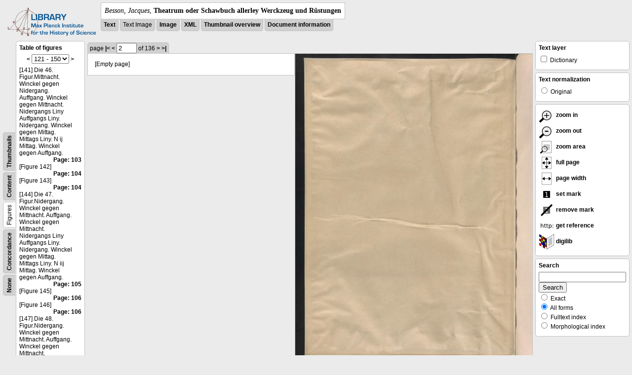

--- FILE ---
content_type: text/html; charset=utf-8
request_url: https://libcoll.mpiwg-berlin.mpg.de/libview?tocMode=figures&start=141&viewMode=text_image&mode=imagepath&url=/mpiwg/online/permanent/library/YD9NH338/pageimg&pn=2
body_size: 27944
content:
<!DOCTYPE html PUBLIC "-//W3C//DTD XHTML 1.0 Transitional//EN"
          "http://www.w3.org/TR/xhtml1/DTD/xhtml1-transitional.dtd">
<html xmlns="http://www.w3.org/1999/xhtml">
<head>
<base href="https://libcoll.mpiwg-berlin.mpg.de/libview/" />

<meta http-equiv="Content-Type" content="text/html; charset=utf-8" />
<title>Besson, Jacques - Theatrum oder Schawbuch allerley Werckzeug und Rüstungen</title>
<link rel="stylesheet" href="template/docuviewer_css" type="text/css" />
<!--[if IE]><link rel="stylesheet" href="template/docuviewer_ie_css" type="text/css" /><![endif]-->
<script type="text/javascript"
        src="https://libcoll.mpiwg-berlin.mpg.de/libview/template/jquery_js"></script>
<script type="text/javascript">
	$(document).ready(function() {
		// autosubmit forms
		$('form.autosubmit').find('.autosubmit').change(function() {
			this.form.submit();
		});
		$('form.autosubmit input[type="submit"]').hide();
	});
// -->
</script>

<script type="text/javascript"
        src="https://digilib.mpiwg-berlin.mpg.de/digitallibrary/jquery/jquery.js"></script>
<script type="text/javascript"
        src="https://digilib.mpiwg-berlin.mpg.de/digitallibrary/jquery/jquery.cookie.js"></script>
<script type="text/javascript"
        src="https://digilib.mpiwg-berlin.mpg.de/digitallibrary/jquery/jquery.digilib.js"></script>
<script type="text/javascript"
        src="https://digilib.mpiwg-berlin.mpg.de/digitallibrary/jquery/jquery.digilib.geometry.js"></script>
<script type="text/javascript"
        src="https://digilib.mpiwg-berlin.mpg.de/digitallibrary/jquery/jquery.digilib.arrows.js"></script>
<script type="text/javascript"
        src="https://digilib.mpiwg-berlin.mpg.de/digitallibrary/jquery/jquery.digilib.marks.js"></script>
<link rel="stylesheet" type="text/css"
      href="https://digilib.mpiwg-berlin.mpg.de/digitallibrary/jquery/jquery.digilib.css" />


<script type="text/javascript">
        var dlOpts = {
             'interactionMode' : 'fullscreen',
             'digilibBaseUrl' : 'https://digilib.mpiwg-berlin.mpg.de/digitallibrary',
             'fn' : '/permanent/library/YD9NH338/pageimg',
             'pn' : '2',
             'suppressParamNames' : ['fn'],
             'scalerInsets' : {'x':300, 'y':100}
         };
</script>

<!--  layer headers (rendered always) -->

	


	
		

	


	


<script type="text/javascript">
	$(document).ready(function() {
		// autosubmit forms
		$('form.autosubmit').find('.autosubmit').change(function() {
			this.form.submit();
		});
		$('form.autosubmit input[type="submit"]').hide();
		// get digilib div
		$digilib = $('div#scaler');
		// configure digilib
		$digilib.digilib(dlOpts);
	});
// -->
</script>


</head>
<!-- body -->
<body>
	
		<!-- header -->
		<div class="page-head">
			
    <div class="logo">
      <div class="logo">
      <a href="//echo.mpiwg-berlin.mpg.de" target="_blank"><img
    src="https://libcoll.mpiwg-berlin.mpg.de/libview/template/logo.png" /></a>
    </div>
    </div>
    <div class="title-block">
      
      <div class="title"><span><i>Besson, Jacques</i>, </span><b>Theatrum oder Schawbuch allerley Werckzeug und Rüstungen</b></div>
      
      <ul class="view-switcher">
        <li class=""><a href="https://libcoll.mpiwg-berlin.mpg.de/libview?tocMode=figures&amp;start=141&amp;viewMode=text&amp;mode=imagepath&amp;url=/mpiwg/online/permanent/library/YD9NH338/pageimg&amp;pn=2">Text</a></li>
        <li class="">Text Image</li>  
        <li class=""><a href="https://libcoll.mpiwg-berlin.mpg.de/libview?tocMode=figures&amp;start=141&amp;viewMode=image&amp;mode=imagepath&amp;url=/mpiwg/online/permanent/library/YD9NH338/pageimg&amp;pn=2">Image</a></li>
        <li class=""><a href="https://libcoll.mpiwg-berlin.mpg.de/libview?tocMode=figures&amp;start=141&amp;viewMode=xml&amp;mode=imagepath&amp;url=/mpiwg/online/permanent/library/YD9NH338/pageimg&amp;pn=2">XML</a></li>
        <li class=""><a href="https://libcoll.mpiwg-berlin.mpg.de/libview?tocMode=figures&amp;start=141&amp;viewMode=thumbs&amp;mode=imagepath&amp;url=/mpiwg/online/permanent/library/YD9NH338/pageimg&amp;pn=2">Thumbnail
            overview</a></li>
        <li class=""><a href="https://libcoll.mpiwg-berlin.mpg.de/libview?tocMode=figures&amp;start=141&amp;viewMode=index&amp;mode=imagepath&amp;url=/mpiwg/online/permanent/library/YD9NH338/pageimg&amp;pn=2">Document information</a></li>
      </ul>
    </div>
  
		</div>

		<div class="page-body">
			<!--table of contents-->
			<div class="col toc">
				<div class="toc-container">
    
    <div class="toc-switcher-col">
      <div class="toc-switcher">
        <ul>
          <li class=""><span><a
    href="https://libcoll.mpiwg-berlin.mpg.de/libview?tocMode=none&amp;start=141&amp;viewMode=text_image&amp;mode=imagepath&amp;url=/mpiwg/online/permanent/library/YD9NH338/pageimg&amp;pn=2">None</a></span></li>
          <li class=""><span><a
    href="https://libcoll.mpiwg-berlin.mpg.de/libview?tocMode=concordance&amp;start=141&amp;viewMode=text_image&amp;mode=imagepath&amp;url=/mpiwg/online/permanent/library/YD9NH338/pageimg&amp;pn=2">Concordance</a></span></li>
          
          
          <li class="sel"><span>Figures</span></li>
          <li class=""><span><a
    href="https://libcoll.mpiwg-berlin.mpg.de/libview?tocMode=text&amp;start=141&amp;viewMode=text_image&amp;mode=imagepath&amp;url=/mpiwg/online/permanent/library/YD9NH338/pageimg&amp;pn=2">Content</a></span></li>
          <li class=""><span><a
    href="https://libcoll.mpiwg-berlin.mpg.de/libview?tocMode=thumbs&amp;start=141&amp;viewMode=text_image&amp;mode=imagepath&amp;url=/mpiwg/online/permanent/library/YD9NH338/pageimg&amp;pn=2">Thumbnails</a></span></li>
        </ul>
      </div>
    </div>
  
    <!-- block used for main content area -->
    <div class="tocbody figures">
      <h4>Table of figures</h4>
      <div class="ruler top">
        
    <form class="autosubmit"
          action="https://libcoll.mpiwg-berlin.mpg.de/libview">
      <input type="hidden" name="tocMode" value="figures" />
      <input type="hidden" name="viewMode"
             value="text_image" />
      <input type="hidden" name="mode" value="imagepath" />
      <input type="hidden" name="url"
             value="/mpiwg/online/permanent/library/YD9NH338/pageimg" />
      <input type="hidden" name="pn" value="2" /> <a
    href="https://libcoll.mpiwg-berlin.mpg.de/libview?tocMode=figures&amp;start=111&amp;viewMode=text_image&amp;mode=imagepath&amp;url=/mpiwg/online/permanent/library/YD9NH338/pageimg&amp;pn=2">&lt;</a> 
      <select class="autosubmit" name="start">
        <option value="1">1 - 30</option>
        <option value="31">31 - 60</option>
        <option value="61">61 - 90</option>
        <option value="91">91 - 120</option>
        <option selected="selected" value="121">121 - 150</option>
        <option value="151">151 - 180</option>
        <option value="181">181 - 182</option>
        
      </select> <input type="submit" value="Go" /> <a
    href="https://libcoll.mpiwg-berlin.mpg.de/libview?tocMode=figures&amp;start=171&amp;viewMode=text_image&amp;mode=imagepath&amp;url=/mpiwg/online/permanent/library/YD9NH338/pageimg&amp;pn=2">&gt;</a> 
    </form>
  
      </div>
      <div class="content"><div><div class="tocline"><div class="toc name">[141] Die 46. Figur.Mittnacht. Winckel gegen Nidergang. Auffgang. Winckel gegen Mittnacht. Nidergangs Liny Auffgangs Liny. Nidergang. Winckel gegen Mittag. Mittags Liny. N ij Mittag. Winckel gegen Auffgang.</div><div class="toc page"><a href="https://libcoll.mpiwg-berlin.mpg.de/libview?tocMode=figures&start=141&viewMode=text_image&mode=imagepath&url=/mpiwg/online/permanent/library/YD9NH338/pageimg&pn=103">Page: 103</a></div></div>
<div class="tocline"><div class="toc name">[Figure 142]</div><div class="toc page"><a href="https://libcoll.mpiwg-berlin.mpg.de/libview?tocMode=figures&start=141&viewMode=text_image&mode=imagepath&url=/mpiwg/online/permanent/library/YD9NH338/pageimg&pn=104">Page: 104</a></div></div>
<div class="tocline"><div class="toc name">[Figure 143]</div><div class="toc page"><a href="https://libcoll.mpiwg-berlin.mpg.de/libview?tocMode=figures&start=141&viewMode=text_image&mode=imagepath&url=/mpiwg/online/permanent/library/YD9NH338/pageimg&pn=104">Page: 104</a></div></div>
<div class="tocline"><div class="toc name">[144] Die 47. Figur.Nidergang. Winckel gegen Mittnacht. Auffgang. Winckel gegen Mittnacht. Nidergangs Liny Auffgangs Liny. Nidergang. Winckel gegen Mittag. Mittags Liny. N iij Mittag. Winckel gegen Auffgang.</div><div class="toc page"><a href="https://libcoll.mpiwg-berlin.mpg.de/libview?tocMode=figures&start=141&viewMode=text_image&mode=imagepath&url=/mpiwg/online/permanent/library/YD9NH338/pageimg&pn=105">Page: 105</a></div></div>
<div class="tocline"><div class="toc name">[Figure 145]</div><div class="toc page"><a href="https://libcoll.mpiwg-berlin.mpg.de/libview?tocMode=figures&start=141&viewMode=text_image&mode=imagepath&url=/mpiwg/online/permanent/library/YD9NH338/pageimg&pn=106">Page: 106</a></div></div>
<div class="tocline"><div class="toc name">[Figure 146]</div><div class="toc page"><a href="https://libcoll.mpiwg-berlin.mpg.de/libview?tocMode=figures&start=141&viewMode=text_image&mode=imagepath&url=/mpiwg/online/permanent/library/YD9NH338/pageimg&pn=106">Page: 106</a></div></div>
<div class="tocline"><div class="toc name">[147] Die 48. Figur.Nidergang. Winckel gegen Mittnacht. Auffgang. Winckel gegen Mittnacht. Nidergangs Liny Auffgangs Liny. Nidergang. Winckel gegen Mittag. Mittags Liny. N ij Mittag. Winckel gegen Auffgang.</div><div class="toc page"><a href="https://libcoll.mpiwg-berlin.mpg.de/libview?tocMode=figures&start=141&viewMode=text_image&mode=imagepath&url=/mpiwg/online/permanent/library/YD9NH338/pageimg&pn=107">Page: 107</a></div></div>
<div class="tocline"><div class="toc name">[Figure 148]</div><div class="toc page"><a href="https://libcoll.mpiwg-berlin.mpg.de/libview?tocMode=figures&start=141&viewMode=text_image&mode=imagepath&url=/mpiwg/online/permanent/library/YD9NH338/pageimg&pn=108">Page: 108</a></div></div>
<div class="tocline"><div class="toc name">[Figure 149]</div><div class="toc page"><a href="https://libcoll.mpiwg-berlin.mpg.de/libview?tocMode=figures&start=141&viewMode=text_image&mode=imagepath&url=/mpiwg/online/permanent/library/YD9NH338/pageimg&pn=108">Page: 108</a></div></div>
<div class="tocline"><div class="toc name">[150] Die 49. Figur.Mittnacht. Winckel gegen Nidergang. Auffgang. Winckel gegen Mittnacht. Nidergangs Liny Auffgangs Liny. Nidergang. Winckel gegen Mittag. Mittags Liny. O Mittag. Winckel gegen Auffgang.</div><div class="toc page"><a href="https://libcoll.mpiwg-berlin.mpg.de/libview?tocMode=figures&start=141&viewMode=text_image&mode=imagepath&url=/mpiwg/online/permanent/library/YD9NH338/pageimg&pn=109">Page: 109</a></div></div>
<div class="tocline"><div class="toc name">[Figure 151]</div><div class="toc page"><a href="https://libcoll.mpiwg-berlin.mpg.de/libview?tocMode=figures&start=141&viewMode=text_image&mode=imagepath&url=/mpiwg/online/permanent/library/YD9NH338/pageimg&pn=110">Page: 110</a></div></div>
<div class="tocline"><div class="toc name">[Figure 152]</div><div class="toc page"><a href="https://libcoll.mpiwg-berlin.mpg.de/libview?tocMode=figures&start=141&viewMode=text_image&mode=imagepath&url=/mpiwg/online/permanent/library/YD9NH338/pageimg&pn=110">Page: 110</a></div></div>
<div class="tocline"><div class="toc name">[153] Die 50. Figur.Mittnacht. Winckel gegen Nidergang. Auffgang. Winckel gegen Mittnacht. Nidergangs Liny Auffgangs Liny. Nidergang. Winckel gegen Mittag. Mittags Liny. O ij Mittag. Winckel gegen Auffgang.</div><div class="toc page"><a href="https://libcoll.mpiwg-berlin.mpg.de/libview?tocMode=figures&start=141&viewMode=text_image&mode=imagepath&url=/mpiwg/online/permanent/library/YD9NH338/pageimg&pn=111">Page: 111</a></div></div>
<div class="tocline"><div class="toc name">[Figure 154]</div><div class="toc page"><a href="https://libcoll.mpiwg-berlin.mpg.de/libview?tocMode=figures&start=141&viewMode=text_image&mode=imagepath&url=/mpiwg/online/permanent/library/YD9NH338/pageimg&pn=112">Page: 112</a></div></div>
<div class="tocline"><div class="toc name">[Figure 155]</div><div class="toc page"><a href="https://libcoll.mpiwg-berlin.mpg.de/libview?tocMode=figures&start=141&viewMode=text_image&mode=imagepath&url=/mpiwg/online/permanent/library/YD9NH338/pageimg&pn=112">Page: 112</a></div></div>
<div class="tocline"><div class="toc name">[156] Die 51. Figur.Nidergang. Winckel gegen Mittnacht. Auffgang. Winckel gegen Mittnacht. Nidergangs Liny. Auffgangs Liny. Nidergang. Winckel gegen Mittag. Mittags Liny. O iij Mittag. Winckel gegen Auffgang.</div><div class="toc page"><a href="https://libcoll.mpiwg-berlin.mpg.de/libview?tocMode=figures&start=141&viewMode=text_image&mode=imagepath&url=/mpiwg/online/permanent/library/YD9NH338/pageimg&pn=113">Page: 113</a></div></div>
<div class="tocline"><div class="toc name">[Figure 157]</div><div class="toc page"><a href="https://libcoll.mpiwg-berlin.mpg.de/libview?tocMode=figures&start=141&viewMode=text_image&mode=imagepath&url=/mpiwg/online/permanent/library/YD9NH338/pageimg&pn=114">Page: 114</a></div></div>
<div class="tocline"><div class="toc name">[Figure 158]</div><div class="toc page"><a href="https://libcoll.mpiwg-berlin.mpg.de/libview?tocMode=figures&start=141&viewMode=text_image&mode=imagepath&url=/mpiwg/online/permanent/library/YD9NH338/pageimg&pn=114">Page: 114</a></div></div>
<div class="tocline"><div class="toc name">[159] Die 52. Figur.Nidergang. Winckel gegen Mittnacht. Auffgang. Winckel gegen Mittnacht. Nidergangs Liny. Auffgangs Liny. Nidergang. Winckel gegen Mittag. Mittags Liny. Mittag. Winckel gegen Auffgang.</div><div class="toc page"><a href="https://libcoll.mpiwg-berlin.mpg.de/libview?tocMode=figures&start=141&viewMode=text_image&mode=imagepath&url=/mpiwg/online/permanent/library/YD9NH338/pageimg&pn=115">Page: 115</a></div></div>
<div class="tocline"><div class="toc name">[Figure 160]</div><div class="toc page"><a href="https://libcoll.mpiwg-berlin.mpg.de/libview?tocMode=figures&start=141&viewMode=text_image&mode=imagepath&url=/mpiwg/online/permanent/library/YD9NH338/pageimg&pn=116">Page: 116</a></div></div>
<div class="tocline"><div class="toc name">[Figure 161]</div><div class="toc page"><a href="https://libcoll.mpiwg-berlin.mpg.de/libview?tocMode=figures&start=141&viewMode=text_image&mode=imagepath&url=/mpiwg/online/permanent/library/YD9NH338/pageimg&pn=116">Page: 116</a></div></div>
<div class="tocline"><div class="toc name">[162] Die 53. Figur.Mittnacht. Winckel gegen Nidergang. Auffgang. Winckel gegen Mittnacht. Nidergangs Liny Auffgangs Liny. Nidergang. Winckel gegen Mittag. Mittags Liny. P Mittag. Winckel gegen Auffgang.</div><div class="toc page"><a href="https://libcoll.mpiwg-berlin.mpg.de/libview?tocMode=figures&start=141&viewMode=text_image&mode=imagepath&url=/mpiwg/online/permanent/library/YD9NH338/pageimg&pn=117">Page: 117</a></div></div>
<div class="tocline"><div class="toc name">[Figure 163]</div><div class="toc page"><a href="https://libcoll.mpiwg-berlin.mpg.de/libview?tocMode=figures&start=141&viewMode=text_image&mode=imagepath&url=/mpiwg/online/permanent/library/YD9NH338/pageimg&pn=118">Page: 118</a></div></div>
<div class="tocline"><div class="toc name">[Figure 164]</div><div class="toc page"><a href="https://libcoll.mpiwg-berlin.mpg.de/libview?tocMode=figures&start=141&viewMode=text_image&mode=imagepath&url=/mpiwg/online/permanent/library/YD9NH338/pageimg&pn=118">Page: 118</a></div></div>
<div class="tocline"><div class="toc name">[165] Die 54. Figur.Mittnacht. Winckel gegen Nidergang. Auffgang. Winckel gegen Mittnacht. Nidergangs Liny Auffgangs Liny. Nidergang. Winckel gegen Mittag. Mittags Liny. Mittag. Winckel gegen Auffgang.</div><div class="toc page"><a href="https://libcoll.mpiwg-berlin.mpg.de/libview?tocMode=figures&start=141&viewMode=text_image&mode=imagepath&url=/mpiwg/online/permanent/library/YD9NH338/pageimg&pn=119">Page: 119</a></div></div>
<div class="tocline"><div class="toc name">[Figure 166]</div><div class="toc page"><a href="https://libcoll.mpiwg-berlin.mpg.de/libview?tocMode=figures&start=141&viewMode=text_image&mode=imagepath&url=/mpiwg/online/permanent/library/YD9NH338/pageimg&pn=120">Page: 120</a></div></div>
<div class="tocline"><div class="toc name">[Figure 167]</div><div class="toc page"><a href="https://libcoll.mpiwg-berlin.mpg.de/libview?tocMode=figures&start=141&viewMode=text_image&mode=imagepath&url=/mpiwg/online/permanent/library/YD9NH338/pageimg&pn=120">Page: 120</a></div></div>
<div class="tocline"><div class="toc name">[168] Die 55. Figur.Nidergang. Winckel gegen Mittnache. Auffgang. Winckel gegen Mittnacht. Nidergangs Liny Auffgangs Liny. Nidergang. Winckel gegen Mittag. Mittags Liny. Mittag. Winckel gegen Auffgang.</div><div class="toc page"><a href="https://libcoll.mpiwg-berlin.mpg.de/libview?tocMode=figures&start=141&viewMode=text_image&mode=imagepath&url=/mpiwg/online/permanent/library/YD9NH338/pageimg&pn=121">Page: 121</a></div></div>
<div class="tocline"><div class="toc name">[Figure 169]</div><div class="toc page"><a href="https://libcoll.mpiwg-berlin.mpg.de/libview?tocMode=figures&start=141&viewMode=text_image&mode=imagepath&url=/mpiwg/online/permanent/library/YD9NH338/pageimg&pn=122">Page: 122</a></div></div>
<div class="tocline"><div class="toc name">[Figure 170]</div><div class="toc page"><a href="https://libcoll.mpiwg-berlin.mpg.de/libview?tocMode=figures&start=141&viewMode=text_image&mode=imagepath&url=/mpiwg/online/permanent/library/YD9NH338/pageimg&pn=122">Page: 122</a></div></div>
</div>
</div>
      <div class="ruler bottom">
        
    <form class="autosubmit"
          action="https://libcoll.mpiwg-berlin.mpg.de/libview">
      <input type="hidden" name="tocMode" value="figures" />
      <input type="hidden" name="viewMode"
             value="text_image" />
      <input type="hidden" name="mode" value="imagepath" />
      <input type="hidden" name="url"
             value="/mpiwg/online/permanent/library/YD9NH338/pageimg" />
      <input type="hidden" name="pn" value="2" /> <a
    href="https://libcoll.mpiwg-berlin.mpg.de/libview?tocMode=figures&amp;start=111&amp;viewMode=text_image&amp;mode=imagepath&amp;url=/mpiwg/online/permanent/library/YD9NH338/pageimg&amp;pn=2">&lt;</a> 
      <select class="autosubmit" name="start">
        <option value="1">1 - 30</option>
        <option value="31">31 - 60</option>
        <option value="61">61 - 90</option>
        <option value="91">91 - 120</option>
        <option selected="selected" value="121">121 - 150</option>
        <option value="151">151 - 180</option>
        <option value="181">181 - 182</option>
        
      </select> <input type="submit" value="Go" /> <a
    href="https://libcoll.mpiwg-berlin.mpg.de/libview?tocMode=figures&amp;start=171&amp;viewMode=text_image&amp;mode=imagepath&amp;url=/mpiwg/online/permanent/library/YD9NH338/pageimg&amp;pn=2">&gt;</a> 
    </form>
  
      </div>
    </div>
  </div>
			</div>

			<!-- text page -->
			<div class="col main">
				<div class="ruler top">
					
    <form class="autosubmit"
          action="https://libcoll.mpiwg-berlin.mpg.de/libview">
      <input type="hidden" name="tocMode" value="figures" />
      <input type="hidden" name="start" value="141" />
      <input type="hidden" name="viewMode"
             value="text_image" />
      <input type="hidden" name="mode" value="imagepath" />
      <input type="hidden" name="url"
             value="/mpiwg/online/permanent/library/YD9NH338/pageimg" /> <span class="ruler-main">page <a
    href="https://libcoll.mpiwg-berlin.mpg.de/libview?tocMode=figures&amp;start=141&amp;viewMode=text_image&amp;mode=imagepath&amp;url=/mpiwg/online/permanent/library/YD9NH338/pageimg&amp;pn=1">|&lt;</a>  <a
    href="https://libcoll.mpiwg-berlin.mpg.de/libview?tocMode=figures&amp;start=141&amp;viewMode=text_image&amp;mode=imagepath&amp;url=/mpiwg/online/permanent/library/YD9NH338/pageimg&amp;pn=1">&lt;</a> 
        <input class="autosubmit" size="3" type="text"
               name="pn" value="2" />  <input type="submit" value="Go" /> of 136 <a
    href="https://libcoll.mpiwg-berlin.mpg.de/libview?tocMode=figures&amp;start=141&amp;viewMode=text_image&amp;mode=imagepath&amp;url=/mpiwg/online/permanent/library/YD9NH338/pageimg&amp;pn=3">&gt;</a>  <a
    href="https://libcoll.mpiwg-berlin.mpg.de/libview?tocMode=figures&amp;start=141&amp;viewMode=text_image&amp;mode=imagepath&amp;url=/mpiwg/online/permanent/library/YD9NH338/pageimg&amp;pn=136">&gt;|</a> 
      </span>
      <!-- ruler-main -->
    </form>
  
				</div>
				<div class="two-column">
				<div class="two-column-row">
					<div class="two-column-left">
						<div class="content text">
							
							<div class="text"><div class="div" id="echoid-div-d1e42"><span class="pb"><span class="src" title="pageimg/002"><span class="n">2</span></span></span></div><div class="emptyPage">[Empty page]</div></div>
							
						</div>
					</div>
					<div class="two-column-right">
						<div class="content image None">
							<div id="scaler">
								<img src="https://digilib.mpiwg-berlin.mpg.de/digitallibrary/servlet/Scaler?fn=/permanent/library/YD9NH338/pageimg&amp;pn=2&amp;dw=500&amp;dh=500" />
							</div>
						</div>
					</div>
				</div>
				</div>




			</div>
			<!-- end of col-main -->

			<!--  layer columns (rendered always) -->
			
				
			
			
				
					
				
			
			
				
			

			<!-- right-side options -->
			<div class="col buttons">
				<!--BEGIN TEXT LAYERS -->
				<div class="options">
					<h4>Text layer</h4>
					<form class="autosubmit"
           action="https://libcoll.mpiwg-berlin.mpg.de/libview">
						<input type="hidden" name="tocMode" value="figures" />
						<input type="hidden" name="start" value="141" />
						<input type="hidden" name="viewMode"
             value="text_image" />
						<input type="hidden" name="mode" value="imagepath" />
						<input type="hidden" name="url"
             value="/mpiwg/online/permanent/library/YD9NH338/pageimg" />
						<input type="hidden" name="pn" value="2" />
						<ul>
							<!-- text layer select buttons (rendered always) -->
							
								
									
        <li>
          <input type="checkbox" class="autosubmit"
                 name="viewLayer" value="dict" /> Dictionary
        </li>
      
								
							
							
								
									
        
      
								
							
							
								
									
        
      
								
							
						</ul>
						<input type="submit" value="Go!" />
					</form>
				</div>
				<!--END TEXT LAYERS-->

				<!--"BEGIN TEXT SIZE"-->
				<!--  <div class="options">
          <h4>Text size</h4>
          <ul class="fsizer">
            <li><a href="javascript:fontSize(12);" class="fs_sml">S</a></li>
            <li><a href="javascript:fontSize(14);" class="fs_med">M</a></li>
            <li><a href="javascript:fontSize(16);" class="fs_lrg">L</a></li>
          </ul>
        </div> -->
				<!--"END TEXT SIZE"-->

				<!--"BEGIN TEXT NORMALIZATION"-->
				<div class="options">
					<h4>Text normalization</h4>
					<form class="autosubmit"
           action="https://libcoll.mpiwg-berlin.mpg.de/libview">
						<input type="hidden" name="tocMode" value="figures" />
						<input type="hidden" name="start" value="141" />
						<input type="hidden" name="viewMode"
             value="text_image" />
						<input type="hidden" name="mode" value="imagepath" />
						<input type="hidden" name="url"
             value="/mpiwg/online/permanent/library/YD9NH338/pageimg" />
						<input type="hidden" name="pn" value="2" />
						<ul>
							<li><input type="radio" class="autosubmit"
                  name="characterNormalization" value="orig" /> Original</li>
							<!--<li><input type="radio" class="autosubmit" name="characterNormalization" value="reg"
                tal:attributes="checked python:norm=='reg'" /> Regularized</li>
              <li><input type="radio" class="autosubmit" name="characterNormalization" value="regPlusNorm"
                tal:attributes="checked python:norm=='regPlusNorm'" /> Normalized</li>-->
						</ul>
						<input type="submit" value="Go!" />
					</form>
				</div>
				<!--"END TEXT NORMALIZATION"-->


					<!-- digilib options -->
					<div class="options digilib">
						<ul>
							<li><a href="javascript:$digilib.digilib('zoomBy', 1.4)">
									<img src="https://libcoll.mpiwg-berlin.mpg.de/libview/template/zoom-in.png" />
									zoom in
							</a></li>
							<li><a href="javascript:$digilib.digilib('zoomBy', 0.7)">
									<img src="https://libcoll.mpiwg-berlin.mpg.de/libview/template/zoom-out.png" />
									zoom out
							</a></li>
							<li><a href="javascript:$digilib.digilib('zoomArea')"> <img
    src="https://libcoll.mpiwg-berlin.mpg.de/libview/template/zoom-area.png" />
									zoom area
							</a></li>
							<li><a href="javascript:$digilib.digilib('zoomFull')"> <img
    src="https://libcoll.mpiwg-berlin.mpg.de/libview/template/zoom-full.png" />
									full page
							</a></li>
							<li><a href="javascript:$digilib.digilib('zoomFull', 'width')"> <img
    src="https://libcoll.mpiwg-berlin.mpg.de/libview/template/pagewidth.png" />
									page width
							</a></li>
							<li><a href="javascript:$digilib.digilib('setMark')"> <img
    src="https://libcoll.mpiwg-berlin.mpg.de/libview/template/mark.png" />
									set mark
							</a></li>
							<li><a href="javascript:$digilib.digilib('removeMark')">
									<img src="https://libcoll.mpiwg-berlin.mpg.de/libview/template/delmark.png" />
									remove mark
							</a></li>
							<li><a href="javascript:$digilib.digilib('reference')">
									<img src="https://libcoll.mpiwg-berlin.mpg.de/libview/template/reference.png" />
									get reference
							</a></li>
							<li><a href="javascript:$digilib.digilib('digilibUrl', 'open_new')">
									<img src="https://libcoll.mpiwg-berlin.mpg.de/libview/template/digilib.png" />
									digilib
							</a></li>
						</ul>
					</div>




				<!--  layer option boxes (rendered if active) -->
				
					
						
					
				
				
					
						
    <!-- search options -->
    <div class="options">
      <h4>Search</h4>
      <form action="https://libcoll.mpiwg-berlin.mpg.de/libview">
        <input type="hidden" name="tocMode" value="figures" />
        <input type="hidden" name="start" value="141" />
        <input type="hidden" name="viewMode"
               value="text_image" />
        <input type="hidden" name="mode" value="imagepath" />
        <input type="hidden" name="url"
               value="/mpiwg/online/permanent/library/YD9NH338/pageimg" />
        <input type="hidden" name="pn" value="2" />
        <!-- make sure we have one viewLayer=search -->
        
          <input type="hidden" name="viewLayer" />
        
        <input type="hidden" name="viewLayer" value="search" />
        <!-- query text -->
        <input type="text" name="query" /> <br /> <input type="submit" value="Search" /> 
        <ul>
          <li><input type="radio" name="queryType"
                     value="fulltext" />
            Exact</li>
          <li><input type="radio" name="queryType"
                     value="fulltextMorph" checked="checked" /> All forms</li>
          <li><input type="radio" name="queryType"
                     value="ftIndex" />
            Fulltext index</li>
          <li><input type="radio" name="queryType"
                     value="ftIndexMorph" /> Morphological index</li>
        </ul>
      </form>
    </div>
    <!-- end search options-->
  
					
				
				
					
						
					
				
			</div>
			<!-- /col-right -->

		</div>
		<!-- /page-body -->

		

		
			<!-- footer -->
			<div class="footer">
      <div class="content">
	<a href="https://www.mpiwg-berlin.mpg.de/page/imprint" target="_blank">Impressum</a>
      </div>
    </div>
		
	
</body>

</html>
